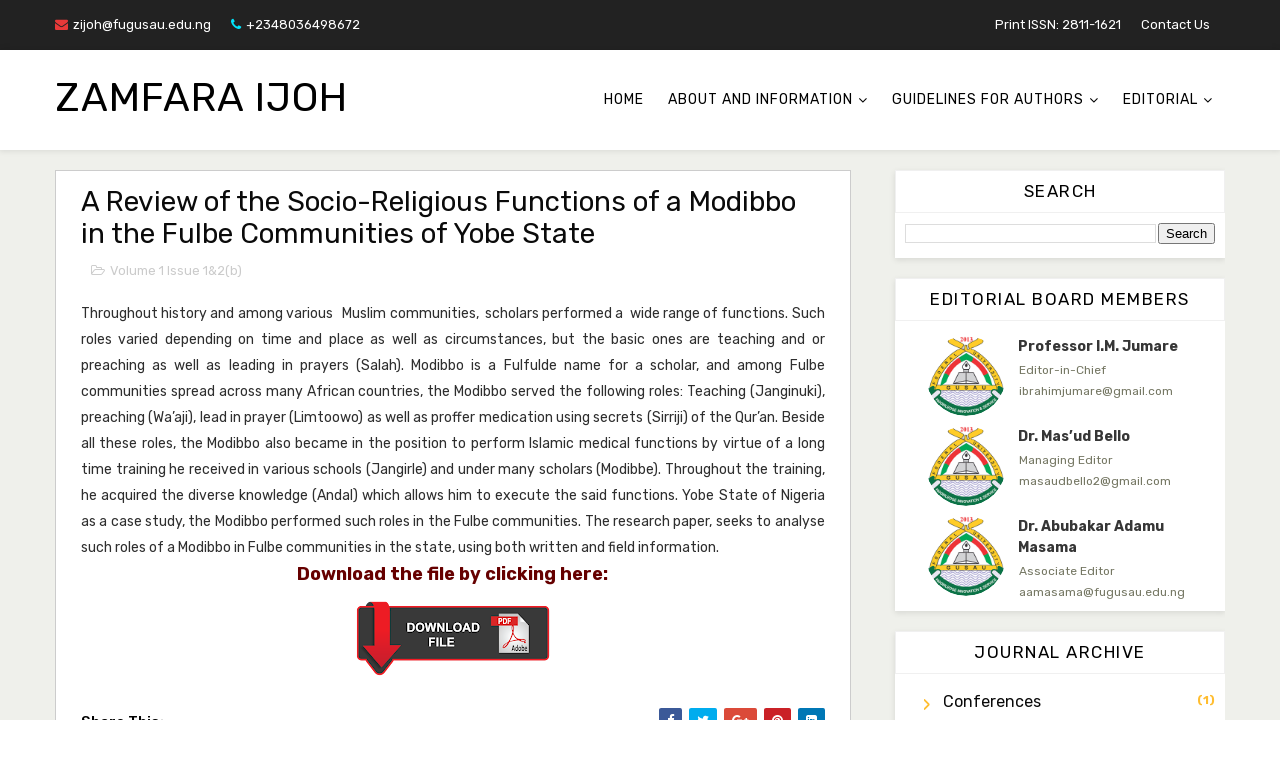

--- FILE ---
content_type: text/javascript; charset=UTF-8
request_url: https://www.zamijoh.com/feeds/posts/default/-/Volume%201%20Issue%201&2(b)?alt=json-in-script&max-results=3&callback=jQuery1124044448775535252816_1769301816715&_=1769301816716
body_size: 4161
content:
// API callback
jQuery1124044448775535252816_1769301816715({"version":"1.0","encoding":"UTF-8","feed":{"xmlns":"http://www.w3.org/2005/Atom","xmlns$openSearch":"http://a9.com/-/spec/opensearchrss/1.0/","xmlns$blogger":"http://schemas.google.com/blogger/2008","xmlns$georss":"http://www.georss.org/georss","xmlns$gd":"http://schemas.google.com/g/2005","xmlns$thr":"http://purl.org/syndication/thread/1.0","id":{"$t":"tag:blogger.com,1999:blog-1254861444927383612"},"updated":{"$t":"2025-12-21T05:44:17.336-08:00"},"category":[{"term":"Volume 3 Issue 3"},{"term":"Volume 1 Issue 1\u00262(b)"},{"term":"Volume 4 Issue 1"},{"term":"Volume 2 Issue 1"},{"term":"Volume 2 Issue 2"},{"term":"Volume 3 Issue 1"},{"term":"Volume 3 Issue 2"},{"term":"Volume 1 Issue 3(b)"},{"term":"Volume 1 Issue 3(a)"},{"term":"Volume 2 Issue 3"},{"term":"Volume 1 Issue 1\u00262(a)"},{"term":"Conferences"},{"term":"Updates"}],"title":{"type":"text","$t":"ZAMFARA IJOH"},"subtitle":{"type":"html","$t":"The Zamfara International Journal of Humanities is a multi-disciplinary journal, a publication of the Faculty of Humanities. The issue is a bi-annually double-blind, peer-reviewed Journal publication by the Faculty of Humanities, Federal University Gusau. The ZIJOH is dedicated towards improving the faculty of knowledge in the broad disciplines of Language, Literature, Linguistics, Arabic Studies, Islamic Studies and History and International Relation."},"link":[{"rel":"http://schemas.google.com/g/2005#feed","type":"application/atom+xml","href":"https:\/\/www.zamijoh.com\/feeds\/posts\/default"},{"rel":"self","type":"application/atom+xml","href":"https:\/\/www.blogger.com\/feeds\/1254861444927383612\/posts\/default\/-\/Volume+1+Issue+1%262%28b%29?alt=json-in-script\u0026max-results=3"},{"rel":"alternate","type":"text/html","href":"https:\/\/www.zamijoh.com\/search\/label\/Volume%201%20Issue%201%262%28b%29"},{"rel":"hub","href":"http://pubsubhubbub.appspot.com/"},{"rel":"next","type":"application/atom+xml","href":"https:\/\/www.blogger.com\/feeds\/1254861444927383612\/posts\/default\/-\/Volume+1+Issue+1%262%28b%29\/-\/Volume+1+Issue+1%262%28b%29?alt=json-in-script\u0026start-index=4\u0026max-results=3"}],"author":[{"name":{"$t":"Abu-Ubaida Sani"},"uri":{"$t":"http:\/\/www.blogger.com\/profile\/01236994078767941512"},"email":{"$t":"noreply@blogger.com"},"gd$image":{"rel":"http://schemas.google.com/g/2005#thumbnail","width":"32","height":"32","src":"\/\/blogger.googleusercontent.com\/img\/b\/R29vZ2xl\/AVvXsEhzEFJ6iltgAVuVoHb1wCix2wr2wYDznY1rBJS0P-ImtfsqTn07UKf018vpKbSc0mMrTmz2KHZPStRM7ZFcM4hdxqIoD3SjO6geW8nPQLgF-zcwXIf6p5QlYKrKEN3ZaBf6yCqN_dRoPX_4QPB_ZQzB6N6tVVb7YuYVeyrN_-hRZIznV2I\/s220\/Versio.png"}}],"generator":{"version":"7.00","uri":"http://www.blogger.com","$t":"Blogger"},"openSearch$totalResults":{"$t":"20"},"openSearch$startIndex":{"$t":"1"},"openSearch$itemsPerPage":{"$t":"3"},"entry":[{"id":{"$t":"tag:blogger.com,1999:blog-1254861444927383612.post-1765599656171788590"},"published":{"$t":"2021-11-29T13:17:00.011-08:00"},"updated":{"$t":"2022-11-29T13:22:26.239-08:00"},"category":[{"scheme":"http://www.blogger.com/atom/ns#","term":"Volume 1 Issue 1\u00262(b)"}],"title":{"type":"text","$t":"Marxist Strategy in Contemporary East African Play: A Deconstructive Reading of Ngugi Wa Thiong’o and Micere Mugo’s the Trial of Dedan Kimathi"},"content":{"type":"html","$t":"\u003Cdiv class=\"WordSection1\"\u003E\u003Cp class=\"MsoNormal\" style=\"text-align: justify;\"\u003E\u003Cb\u003EAbstract\u003C\/b\u003E:\u0026nbsp;\u003C\/p\u003E\u003Cp class=\"MsoNormal\" style=\"text-align: justify;\"\u003EThe relevance of drama to the society since its invention in classical time has never been in doubt. In contemporary times however, drama has been instrumental to numerous transformations in society some of which include social, cultural, religious and political conscientisation and mobilisation of the masses against oppressive class in society, including imperial domination in Africa. The aim of this paper is to discuss the application of Marxism to the discussion of contemporary issues of relevance in Ngugi Wa Thiong’o and Micere Mugo’s The Trial of Dedan Kimathi. The main finding of this paper is, while not ignoring the traditional role of the Neo ne gritituditionist philosophers of the 1930s, the playwrights have correctly applied Marxism as creative strategy in the recreation\/reconstruction of imperialists domination of Kenya of the 15th and 16th centuries. We conclude that the play is successful in its autistic representation of Kenya in colonial situation.\u003C\/p\u003E\u003Cp class=\"MsoNormal\" style=\"text-align: justify;\"\u003E\u003Cb\u003EKeywords\u003C\/b\u003E: Kenya, Ngugi wa Thiong'o and Micere Mugo, Marxist theory, The Trial of Dedan Kimathi\u003C\/p\u003E\u003C\/div\u003E\u003Ca name='more'\u003E\u003C\/a\u003E\u003Cp\u003E\u003C\/p\u003E\u003Cp style=\"text-align: center;\"\u003E\u003Cspan style=\"color: #660000; font-size: large;\"\u003E\u003Cb\u003EDownload the file by clicking here:\u003Cbr \/\u003E\u003C\/b\u003E\u003C\/span\u003E\u003Ca href=\"https:\/\/drive.google.com\/file\/d\/1GZNJ0Y6OEkyySIjDuHGtWrZdELqKFVe5\/view?usp=share_link\" style=\"margin-left: 1em; margin-right: 1em;\" target=\"_blank\"\u003E\u003Cimg border=\"0\" data-original-height=\"285\" data-original-width=\"720\" height=\"79\" src=\"https:\/\/blogger.googleusercontent.com\/img\/b\/R29vZ2xl\/AVvXsEgNOXQZJrX9DGocglscZOLSVx79CWBfbjPpJNIi3G6v1ozhlpbZgM0WVG9fCUzA5UR9c5HlyvP4YQ8qs0y91ldbTg0rQ8qMiXPGwCAmAjHZWYz1ZKg7JpuM6hCvY-2-qUt1bneqA8UCJck3I5Li8fO1KFXh5lUM5aHA0oBVTEBWM71pTEL06sTlU9mqmw\/w200-h79\/Download.png\" width=\"200\" \/\u003E\u003C\/a\u003E\u003C\/p\u003E\u003Cp\u003E\u003Cstrike\u003Eauthor\/Felix E. Gbenoba, PhD\u003C\/strike\u003E\u003C\/p\u003E\u003Cp\u003E\u003Cstrike\u003Ejournal\/Zamfara IJOH Vol. 1 Issue 3\u003C\/strike\u003E\u003C\/p\u003E\u003Cp\u003E\u003Cstrike\u003Epdf-https:\/\/drive.google.com\/file\/d\/1GZNJ0Y6OEkyySIjDuHGtWrZdELqKFVe5\/view?usp=share_link\u003C\/strike\u003E\u003C\/p\u003E\u003Cp\u003E\u003Cstrike\u003Epaper-https:\/\/drive.google.com\/file\/d\/1GZNJ0Y6OEkyySIjDuHGtWrZdELqKFVe5\/view?usp=share_link\u003C\/strike\u003E\u003C\/p\u003E"},"link":[{"rel":"replies","type":"application/atom+xml","href":"https:\/\/www.zamijoh.com\/feeds\/1765599656171788590\/comments\/default","title":"Post Comments"},{"rel":"replies","type":"text/html","href":"https:\/\/www.zamijoh.com\/2021\/11\/marxist-strategy-in-contemporary-east.html#comment-form","title":"0 Comments"},{"rel":"edit","type":"application/atom+xml","href":"https:\/\/www.blogger.com\/feeds\/1254861444927383612\/posts\/default\/1765599656171788590"},{"rel":"self","type":"application/atom+xml","href":"https:\/\/www.blogger.com\/feeds\/1254861444927383612\/posts\/default\/1765599656171788590"},{"rel":"alternate","type":"text/html","href":"https:\/\/www.zamijoh.com\/2021\/11\/marxist-strategy-in-contemporary-east.html","title":"Marxist Strategy in Contemporary East African Play: A Deconstructive Reading of Ngugi Wa Thiong’o and Micere Mugo’s the Trial of Dedan Kimathi"}],"author":[{"name":{"$t":"Abu-Ubaida Sani"},"uri":{"$t":"http:\/\/www.blogger.com\/profile\/01236994078767941512"},"email":{"$t":"noreply@blogger.com"},"gd$image":{"rel":"http://schemas.google.com/g/2005#thumbnail","width":"32","height":"32","src":"\/\/blogger.googleusercontent.com\/img\/b\/R29vZ2xl\/AVvXsEhzEFJ6iltgAVuVoHb1wCix2wr2wYDznY1rBJS0P-ImtfsqTn07UKf018vpKbSc0mMrTmz2KHZPStRM7ZFcM4hdxqIoD3SjO6geW8nPQLgF-zcwXIf6p5QlYKrKEN3ZaBf6yCqN_dRoPX_4QPB_ZQzB6N6tVVb7YuYVeyrN_-hRZIznV2I\/s220\/Versio.png"}}],"media$thumbnail":{"xmlns$media":"http://search.yahoo.com/mrss/","url":"https:\/\/blogger.googleusercontent.com\/img\/b\/R29vZ2xl\/AVvXsEgNOXQZJrX9DGocglscZOLSVx79CWBfbjPpJNIi3G6v1ozhlpbZgM0WVG9fCUzA5UR9c5HlyvP4YQ8qs0y91ldbTg0rQ8qMiXPGwCAmAjHZWYz1ZKg7JpuM6hCvY-2-qUt1bneqA8UCJck3I5Li8fO1KFXh5lUM5aHA0oBVTEBWM71pTEL06sTlU9mqmw\/s72-w200-h79-c\/Download.png","height":"72","width":"72"},"thr$total":{"$t":"0"}},{"id":{"$t":"tag:blogger.com,1999:blog-1254861444927383612.post-6390542866893765344"},"published":{"$t":"2021-11-29T12:58:00.014-08:00"},"updated":{"$t":"2022-11-29T13:08:36.054-08:00"},"category":[{"scheme":"http://www.blogger.com/atom/ns#","term":"Volume 1 Issue 1\u00262(b)"}],"title":{"type":"text","$t":"Historicising Yoruba Factor in Ethnic Relations and Integration in Contemporary Kebbi State"},"content":{"type":"html","$t":"\u003Cdiv class=\"WordSection1\"\u003E\u003Cp class=\"MsoNormal\" style=\"text-align: justify;\"\u003E\u003Cb\u003EAbstract\u003C\/b\u003E:\u0026nbsp;\u003C\/p\u003E\u003Cp class=\"MsoNormal\" style=\"text-align: justify;\"\u003EEthnic relations are antiquated, and a common phenomenon amongst heterogeneous Nigerian people; this is why Kebbi State will not be an exception. It should be noted that no community is an Island onto itself; this is because all peoples are interdependent because of uneven natural resources as well as ideas and ideologies. Therefore, different ethnic groups migrated from their ancestral homes and interact with others because of the benefits accrued from its involvement in all aspects of human endeavours. It is against this backdrop that this paper focuses on Yoruba factor in ethnic relations in contemporary Kebbi State particularly with the hosts viz: Yauri, Zuru, Bagudo, Kaoje, Birni Kebbi and others. These relations are spurred and forged by geographical reality, receptive nature of the host communities, uniqueness of the Eastern and Western religions, commerce, political stability and socio-cultural way of life. However, it is revealed from the study that Yoruba factor in ethnic relations and integration had over time subsequently consequent impacted positively in assimilation of the autochthonous dominant languages and cultures, dual indigenization, inter-ethnic marriage, scholarship, employment and other advantages. Up till this contemporary era, Yoruba factor in ethnic relations also faced myriads of challenges of discrimination and others. It is on this prism that the methodology adopted for the paper is the synthesis of primary and secondary sources (journal articles, newspapers and magazines where applicable). The paper concluded with some recommendations to facilitate peaceful relation and integration of Yoruba in the host communities of contemporary Kebbi State.\u003C\/p\u003E\u003Cp class=\"MsoNormal\" style=\"text-align: justify;\"\u003E\u003Cb\u003EKeywords\u003C\/b\u003E: Ethnic, Relations, Assimilation, Integration, Yoruba, Kebbi State\u003C\/p\u003E\u003C\/div\u003E\u003Ca name='more'\u003E\u003C\/a\u003E\u003Cp\u003E\u003C\/p\u003E\u003Cp style=\"text-align: center;\"\u003E\u003Cspan style=\"color: #660000; font-size: large;\"\u003E\u003Cb\u003EDownload the file by clicking here:\u003Cbr \/\u003E\u003C\/b\u003E\u003C\/span\u003E\u003Ca href=\"https:\/\/drive.google.com\/file\/d\/1qHuvrbXzVVJ4n7kfVNtcEKrkgOyirwHa\/view?usp=share_link\" style=\"margin-left: 1em; margin-right: 1em;\" target=\"_blank\"\u003E\u003Cimg border=\"0\" data-original-height=\"285\" data-original-width=\"720\" height=\"79\" src=\"https:\/\/blogger.googleusercontent.com\/img\/b\/R29vZ2xl\/AVvXsEgNOXQZJrX9DGocglscZOLSVx79CWBfbjPpJNIi3G6v1ozhlpbZgM0WVG9fCUzA5UR9c5HlyvP4YQ8qs0y91ldbTg0rQ8qMiXPGwCAmAjHZWYz1ZKg7JpuM6hCvY-2-qUt1bneqA8UCJck3I5Li8fO1KFXh5lUM5aHA0oBVTEBWM71pTEL06sTlU9mqmw\/w200-h79\/Download.png\" width=\"200\" \/\u003E\u003C\/a\u003E\u003C\/p\u003E\u003Cp\u003E\u003Cstrike\u003Eauthor\/Taofiki Aminu, Ph.D. et al\u003C\/strike\u003E\u003C\/p\u003E\u003Cp\u003E\u003Cstrike\u003Ejournal\/Zamfara IJOH Vol. 1 Issue 3\u003C\/strike\u003E\u003C\/p\u003E\u003Cp\u003E\u003Cstrike\u003Epdf-https:\/\/drive.google.com\/file\/d\/1qHuvrbXzVVJ4n7kfVNtcEKrkgOyirwHa\/view?usp=share_link\u003C\/strike\u003E\u003C\/p\u003E\u003Cp\u003E\u003Cstrike\u003Epaper-https:\/\/drive.google.com\/file\/d\/1qHuvrbXzVVJ4n7kfVNtcEKrkgOyirwHa\/view?usp=share_link\u003C\/strike\u003E\u003C\/p\u003E"},"link":[{"rel":"replies","type":"application/atom+xml","href":"https:\/\/www.zamijoh.com\/feeds\/6390542866893765344\/comments\/default","title":"Post Comments"},{"rel":"replies","type":"text/html","href":"https:\/\/www.zamijoh.com\/2021\/11\/historicising-yoruba-factor-in-ethnic.html#comment-form","title":"0 Comments"},{"rel":"edit","type":"application/atom+xml","href":"https:\/\/www.blogger.com\/feeds\/1254861444927383612\/posts\/default\/6390542866893765344"},{"rel":"self","type":"application/atom+xml","href":"https:\/\/www.blogger.com\/feeds\/1254861444927383612\/posts\/default\/6390542866893765344"},{"rel":"alternate","type":"text/html","href":"https:\/\/www.zamijoh.com\/2021\/11\/historicising-yoruba-factor-in-ethnic.html","title":"Historicising Yoruba Factor in Ethnic Relations and Integration in Contemporary Kebbi State"}],"author":[{"name":{"$t":"Abu-Ubaida Sani"},"uri":{"$t":"http:\/\/www.blogger.com\/profile\/01236994078767941512"},"email":{"$t":"noreply@blogger.com"},"gd$image":{"rel":"http://schemas.google.com/g/2005#thumbnail","width":"32","height":"32","src":"\/\/blogger.googleusercontent.com\/img\/b\/R29vZ2xl\/AVvXsEhzEFJ6iltgAVuVoHb1wCix2wr2wYDznY1rBJS0P-ImtfsqTn07UKf018vpKbSc0mMrTmz2KHZPStRM7ZFcM4hdxqIoD3SjO6geW8nPQLgF-zcwXIf6p5QlYKrKEN3ZaBf6yCqN_dRoPX_4QPB_ZQzB6N6tVVb7YuYVeyrN_-hRZIznV2I\/s220\/Versio.png"}}],"media$thumbnail":{"xmlns$media":"http://search.yahoo.com/mrss/","url":"https:\/\/blogger.googleusercontent.com\/img\/b\/R29vZ2xl\/AVvXsEgNOXQZJrX9DGocglscZOLSVx79CWBfbjPpJNIi3G6v1ozhlpbZgM0WVG9fCUzA5UR9c5HlyvP4YQ8qs0y91ldbTg0rQ8qMiXPGwCAmAjHZWYz1ZKg7JpuM6hCvY-2-qUt1bneqA8UCJck3I5Li8fO1KFXh5lUM5aHA0oBVTEBWM71pTEL06sTlU9mqmw\/s72-w200-h79-c\/Download.png","height":"72","width":"72"},"thr$total":{"$t":"0"}},{"id":{"$t":"tag:blogger.com,1999:blog-1254861444927383612.post-2749900553034657905"},"published":{"$t":"2021-11-29T12:52:00.001-08:00"},"updated":{"$t":"2022-11-29T12:53:59.623-08:00"},"category":[{"scheme":"http://www.blogger.com/atom/ns#","term":"Volume 1 Issue 1\u00262(b)"}],"title":{"type":"text","$t":"Brand Awareness and Prospect Purchase Intention of Selected Vegetable Oil Brands in Nasarawa State"},"content":{"type":"html","$t":"\u003Cdiv class=\"WordSection1\"\u003E\u003Cp class=\"MsoNormal\" style=\"text-align: justify;\"\u003E\u003Cb\u003EAbstract\u003C\/b\u003E:\u0026nbsp;\u003C\/p\u003E\u003Cp class=\"MsoNormal\" style=\"text-align: justify;\"\u003EThis work examined the effect of brand awareness on prospect purchase intention of selected vegetable oil brands in Nasarawa State. The study aimed to ascertain the effect of brand recognition, brand recall and brand knowledge on prospects purchase intention of selected vegetable oil brands. Relevant conceptual, theoretical and empirical literatures were reviewed. This research work is anchored on Howard and Sheth model. The study adopted survey research design. The population of the study constitutes the consumers of three vegetable oil brands (Turkey Vegetable Oil, Power Oil, Gino vegetable oil) in the region.About 250 consumers of these vegetable oils from the state were sampled for the study using purposive sampling technique. Questionnaire was employed as the major instrument of data collection. The data generated were analyzed using descriptive statistics and multiple regression analysis. The study discovered among other things that brand knowledge, brand recognition and brand recalls has significant positive effect on prospects purchase intention for selected vegetable oil brands in Nasarawa State. Based on the foregoing, the study concludes that brand awareness have significant positive effect on prospects purchase intention. The study recommends that integrated marketing communication should be employed to create brand awareness for vegetable oil brands in Nasarawa State.\u0026nbsp;\u003C\/p\u003E\u003Cp class=\"MsoNormal\" style=\"text-align: justify;\"\u003E\u003Cb\u003EKeywords\u003C\/b\u003E: Brand Awareness, Brand Recognition, Brand Recall, Brand Knowledge, Purchase Intention\u003C\/p\u003E\u003C\/div\u003E\u003Ca name='more'\u003E\u003C\/a\u003E\u003Cp\u003E\u003C\/p\u003E\u003Cp style=\"text-align: center;\"\u003E\u003Cspan style=\"color: #660000; font-size: large;\"\u003E\u003Cb\u003EDownload the file by clicking here:\u003Cbr \/\u003E\u003C\/b\u003E\u003C\/span\u003E\u003Ca href=\"https:\/\/drive.google.com\/file\/d\/1J_xO_WcgYnPY2PMSfCt_DABu36b9wzse\/view?usp=share_link\" style=\"margin-left: 1em; margin-right: 1em;\" target=\"_blank\"\u003E\u003Cimg border=\"0\" data-original-height=\"285\" data-original-width=\"720\" height=\"79\" src=\"https:\/\/blogger.googleusercontent.com\/img\/b\/R29vZ2xl\/AVvXsEgNOXQZJrX9DGocglscZOLSVx79CWBfbjPpJNIi3G6v1ozhlpbZgM0WVG9fCUzA5UR9c5HlyvP4YQ8qs0y91ldbTg0rQ8qMiXPGwCAmAjHZWYz1ZKg7JpuM6hCvY-2-qUt1bneqA8UCJck3I5Li8fO1KFXh5lUM5aHA0oBVTEBWM71pTEL06sTlU9mqmw\/w200-h79\/Download.png\" width=\"200\" \/\u003E\u003C\/a\u003E\u003C\/p\u003E\u003Cp\u003E\u003Cstrike\u003Eauthor\/Ibrahim, Jafaru Itopa et al\u003C\/strike\u003E\u003C\/p\u003E\u003Cp\u003E\u003Cstrike\u003Ejournal\/Zamfara IJOH Vol. 1 Issue 3\u003C\/strike\u003E\u003C\/p\u003E\u003Cp\u003E\u003Cstrike\u003Epdf-https:\/\/drive.google.com\/file\/d\/1J_xO_WcgYnPY2PMSfCt_DABu36b9wzse\/view?usp=share_link\u003C\/strike\u003E\u003C\/p\u003E\u003Cp\u003E\u003Cstrike\u003Epaper-https:\/\/drive.google.com\/file\/d\/1J_xO_WcgYnPY2PMSfCt_DABu36b9wzse\/view?usp=share_link\u003C\/strike\u003E\u003C\/p\u003E"},"link":[{"rel":"replies","type":"application/atom+xml","href":"https:\/\/www.zamijoh.com\/feeds\/2749900553034657905\/comments\/default","title":"Post Comments"},{"rel":"replies","type":"text/html","href":"https:\/\/www.zamijoh.com\/2022\/11\/brand-awareness-and-prospect-purchase.html#comment-form","title":"0 Comments"},{"rel":"edit","type":"application/atom+xml","href":"https:\/\/www.blogger.com\/feeds\/1254861444927383612\/posts\/default\/2749900553034657905"},{"rel":"self","type":"application/atom+xml","href":"https:\/\/www.blogger.com\/feeds\/1254861444927383612\/posts\/default\/2749900553034657905"},{"rel":"alternate","type":"text/html","href":"https:\/\/www.zamijoh.com\/2022\/11\/brand-awareness-and-prospect-purchase.html","title":"Brand Awareness and Prospect Purchase Intention of Selected Vegetable Oil Brands in Nasarawa State"}],"author":[{"name":{"$t":"Abu-Ubaida Sani"},"uri":{"$t":"http:\/\/www.blogger.com\/profile\/01236994078767941512"},"email":{"$t":"noreply@blogger.com"},"gd$image":{"rel":"http://schemas.google.com/g/2005#thumbnail","width":"32","height":"32","src":"\/\/blogger.googleusercontent.com\/img\/b\/R29vZ2xl\/AVvXsEhzEFJ6iltgAVuVoHb1wCix2wr2wYDznY1rBJS0P-ImtfsqTn07UKf018vpKbSc0mMrTmz2KHZPStRM7ZFcM4hdxqIoD3SjO6geW8nPQLgF-zcwXIf6p5QlYKrKEN3ZaBf6yCqN_dRoPX_4QPB_ZQzB6N6tVVb7YuYVeyrN_-hRZIznV2I\/s220\/Versio.png"}}],"media$thumbnail":{"xmlns$media":"http://search.yahoo.com/mrss/","url":"https:\/\/blogger.googleusercontent.com\/img\/b\/R29vZ2xl\/AVvXsEgNOXQZJrX9DGocglscZOLSVx79CWBfbjPpJNIi3G6v1ozhlpbZgM0WVG9fCUzA5UR9c5HlyvP4YQ8qs0y91ldbTg0rQ8qMiXPGwCAmAjHZWYz1ZKg7JpuM6hCvY-2-qUt1bneqA8UCJck3I5Li8fO1KFXh5lUM5aHA0oBVTEBWM71pTEL06sTlU9mqmw\/s72-w200-h79-c\/Download.png","height":"72","width":"72"},"thr$total":{"$t":"0"}}]}});

--- FILE ---
content_type: text/javascript; charset=UTF-8
request_url: https://www.zamijoh.com/feeds/posts/default/8434584917187621070?alt=json&callback=jQuery1124044448775535252816_1769301816713&_=1769301816714
body_size: 1973
content:
// API callback
jQuery1124044448775535252816_1769301816713({"version":"1.0","encoding":"UTF-8","entry":{"xmlns":"http://www.w3.org/2005/Atom","xmlns$blogger":"http://schemas.google.com/blogger/2008","xmlns$georss":"http://www.georss.org/georss","xmlns$gd":"http://schemas.google.com/g/2005","xmlns$thr":"http://purl.org/syndication/thread/1.0","id":{"$t":"tag:blogger.com,1999:blog-1254861444927383612.post-8434584917187621070"},"published":{"$t":"2021-11-29T05:29:00.022-08:00"},"updated":{"$t":"2022-11-29T05:43:33.467-08:00"},"category":[{"scheme":"http://www.blogger.com/atom/ns#","term":"Volume 1 Issue 1\u00262(b)"}],"title":{"type":"text","$t":" A Review of the Socio-Religious Functions of a Modibbo in the Fulbe Communities of Yobe  State"},"content":{"type":"html","$t":"\u003Cdiv class=\"WordSection1\"\u003E\u003Cp class=\"MsoNormal\" style=\"text-align: justify;\"\u003EThroughout history and among various\u0026nbsp; \u0026nbsp;Muslim communities,\u0026nbsp; scholars performed a\u0026nbsp; wide range of functions. Such roles varied depending on time and place as well as circumstances, but the basic ones are teaching and or preaching as well as leading in prayers (Salah). Modibbo is a Fulfulde name for a scholar, and among Fulbe communities spread across many African countries, the Modibbo served the following roles: Teaching (Janginuki), preaching (Wa’aji), lead in prayer (Limtoowo) as well as proffer medication using secrets (Sirriji) of the Qur’an. Beside all these roles, the Modibbo also became in the position to perform Islamic medical functions by virtue of a long time training he received in various schools (Jangirle) and under many scholars (Modibbe). Throughout the training, he acquired the diverse knowledge (Andal) which allows him to execute the said functions. Yobe State of Nigeria as a case study, the Modibbo performed such roles in the Fulbe communities. The research paper, seeks to analyse such roles of a Modibbo in Fulbe communities in the state, using both written and field information.\u003C\/p\u003E\u003C\/div\u003E\u003Ca name='more'\u003E\u003C\/a\u003E\u003Cp\u003E\u003C\/p\u003E\u003Cp style=\"text-align: center;\"\u003E\u003Cspan style=\"color: #660000; font-size: large;\"\u003E\u003Cb\u003EDownload the file by clicking here:\u003Cbr \/\u003E\u003C\/b\u003E\u003C\/span\u003E\u003Ca href=\"https:\/\/drive.google.com\/file\/d\/1Lh8EkYbJgPEYDHJEdOlTRq1pNHMseLl_\/view?usp=share_link\" style=\"margin-left: 1em; margin-right: 1em;\" target=\"_blank\"\u003E\u003Cimg border=\"0\" data-original-height=\"285\" data-original-width=\"720\" height=\"79\" src=\"https:\/\/blogger.googleusercontent.com\/img\/b\/R29vZ2xl\/AVvXsEgNOXQZJrX9DGocglscZOLSVx79CWBfbjPpJNIi3G6v1ozhlpbZgM0WVG9fCUzA5UR9c5HlyvP4YQ8qs0y91ldbTg0rQ8qMiXPGwCAmAjHZWYz1ZKg7JpuM6hCvY-2-qUt1bneqA8UCJck3I5Li8fO1KFXh5lUM5aHA0oBVTEBWM71pTEL06sTlU9mqmw\/w200-h79\/Download.png\" width=\"200\" \/\u003E\u003C\/a\u003E\u003C\/p\u003E\u003Cp\u003E\u003Cstrike\u003Eauthor\/Dr. Muhammad Bello Ibrahim \u0026amp; Muhammad Umar\u003C\/strike\u003E\u003C\/p\u003E\u003Cp\u003E\u003Cstrike\u003Ejournal\/Zamfara IJOH Vol. 1 Issue 3\u003C\/strike\u003E\u003C\/p\u003E\u003Cp\u003E\u003Cstrike\u003Epdf-https:\/\/drive.google.com\/file\/d\/1Lh8EkYbJgPEYDHJEdOlTRq1pNHMseLl_\/view?usp=share_link\u003C\/strike\u003E\u003C\/p\u003E\u003Cp\u003E\u003Cstrike\u003Epaper-https:\/\/drive.google.com\/file\/d\/1Lh8EkYbJgPEYDHJEdOlTRq1pNHMseLl_\/view?usp=share_link\u003C\/strike\u003E\u003C\/p\u003E"},"link":[{"rel":"replies","type":"application/atom+xml","href":"https:\/\/www.zamijoh.com\/feeds\/8434584917187621070\/comments\/default","title":"Post Comments"},{"rel":"replies","type":"text/html","href":"https:\/\/www.zamijoh.com\/2021\/11\/a-review-of-socio-religious-functions.html#comment-form","title":"0 Comments"},{"rel":"edit","type":"application/atom+xml","href":"https:\/\/www.blogger.com\/feeds\/1254861444927383612\/posts\/default\/8434584917187621070"},{"rel":"self","type":"application/atom+xml","href":"https:\/\/www.blogger.com\/feeds\/1254861444927383612\/posts\/default\/8434584917187621070"},{"rel":"alternate","type":"text/html","href":"https:\/\/www.zamijoh.com\/2021\/11\/a-review-of-socio-religious-functions.html","title":" A Review of the Socio-Religious Functions of a Modibbo in the Fulbe Communities of Yobe  State"}],"author":[{"name":{"$t":"Abu-Ubaida Sani"},"uri":{"$t":"http:\/\/www.blogger.com\/profile\/01236994078767941512"},"email":{"$t":"noreply@blogger.com"},"gd$image":{"rel":"http://schemas.google.com/g/2005#thumbnail","width":"32","height":"32","src":"\/\/blogger.googleusercontent.com\/img\/b\/R29vZ2xl\/AVvXsEhzEFJ6iltgAVuVoHb1wCix2wr2wYDznY1rBJS0P-ImtfsqTn07UKf018vpKbSc0mMrTmz2KHZPStRM7ZFcM4hdxqIoD3SjO6geW8nPQLgF-zcwXIf6p5QlYKrKEN3ZaBf6yCqN_dRoPX_4QPB_ZQzB6N6tVVb7YuYVeyrN_-hRZIznV2I\/s220\/Versio.png"}}],"media$thumbnail":{"xmlns$media":"http://search.yahoo.com/mrss/","url":"https:\/\/blogger.googleusercontent.com\/img\/b\/R29vZ2xl\/AVvXsEgNOXQZJrX9DGocglscZOLSVx79CWBfbjPpJNIi3G6v1ozhlpbZgM0WVG9fCUzA5UR9c5HlyvP4YQ8qs0y91ldbTg0rQ8qMiXPGwCAmAjHZWYz1ZKg7JpuM6hCvY-2-qUt1bneqA8UCJck3I5Li8fO1KFXh5lUM5aHA0oBVTEBWM71pTEL06sTlU9mqmw\/s72-w200-h79-c\/Download.png","height":"72","width":"72"},"thr$total":{"$t":"0"}}});